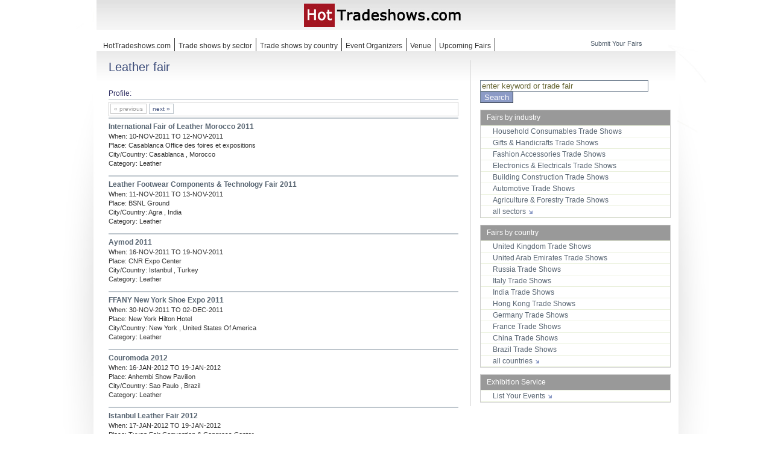

--- FILE ---
content_type: text/html; charset=UTF-8
request_url: https://hottradeshows.com/industry/sl_28_1_leather.html
body_size: 3468
content:
<!DOCTYPE HTML PUBLIC "-//W3C//DTD HTML 4.01 Transitional//EN" "http://www.w3.org/TR/html4/loose.dtd">
<html><!-- InstanceBegin template="/Templates/fairs10.dwt" codeOutsideHTMLIsLocked="false" -->
<head>
<meta http-equiv="Content-Type" content="text/html; charset=utf-8">
<!-- InstanceBeginEditable name="doctitle" -->
<meta content="HotTradeshows.com / Fairs by sectors." name="description" />
<meta name="keywords" content="HotTradeshows, fairs, exhibitions, sectors, industry, industries, biggest industries">
<title> Leather  fair,  Leather  expo</title>
<!-- InstanceEndEditable -->
<link href="/css/expo2011.css" rel="stylesheet" type="text/css" />
<!-- InstanceBeginEditable name="head" -->
<!-- InstanceEndEditable -->
<script async src="https://pagead2.googlesyndication.com/pagead/js/adsbygoogle.js?client=ca-pub-5499321832482675" crossorigin="anonymous"></script>

<script type="text/javascript">

  var _gaq = _gaq || [];
  _gaq.push(['_setAccount', 'UA-6406800-12']);
  _gaq.push(['_setDomainName', 'hottradeshows.com']);
  _gaq.push(['_trackPageview']);

  (function() {
    var ga = document.createElement('script'); ga.type = 'text/javascript'; ga.async = true;
    ga.src = ('https:' == document.location.protocol ? 'https://ssl' : 'http://www') + '.google-analytics.com/ga.js';
    var s = document.getElementsByTagName('script')[0]; s.parentNode.insertBefore(ga, s);
  })();

</script>

<script type='text/javascript' src='http://partner.googleadservices.com/gampad/google_service.js'>
</script>
<script type='text/javascript'>
GS_googleAddAdSenseService("ca-pub-5499321832482675");
GS_googleEnableAllServices();
</script>
<script type='text/javascript'>
GA_googleAddSlot("ca-pub-5499321832482675", "hts2012_300x250");
GA_googleAddSlot("ca-pub-5499321832482675", "hts2012_336x280");
GA_googleAddSlot("ca-pub-5499321832482675", "hts2012_728x90");
</script>
<script type='text/javascript'>
GA_googleFetchAds();
</script>
</head>

<body>
  <!-- InstanceBeginEditable name="reg5" --><!-- InstanceEndEditable -->
  <div id="frame2">

  <div id="head">
  <a href="/index.php"><img src="/images/head.jpg" width="960" height="50"></a>
  </div>
  <!-- InstanceBeginEditable name="er7" -->
  <div id="banner"><a href="#"><img src="/images/1t2.jpg" alt="" width="0" height="0" border="0">
</a></div>
  <!-- InstanceEndEditable --><!-- InstanceBeginEditable name="reg1" -->
    <div id="hbar">
    <ul>
      <li><a href="/index.php">HotTradeshows.com</a></li>
      <li><a href="/industry/">Trade shows by sector</a></li>
      <li><a href="/country/">Trade shows by country</a></li>
      <li><a href="/org/">Event Organizers</a></li>      <li><a href="/venue/">Venue</a></li>	  
      <li><a href="/app/current.php">Upcoming Fairs</a></li>	  
    </ul>
  </div>
  <div class="texts" id="lbar"><a href="/service/event_add.php">Submit Your Fairs</a> </div>
  <!-- InstanceEndEditable --> 


  </div>

<!-- InstanceBeginEditable name="reg2" -->
  <div id="frame">
    <div id="content">
    

                      <h2> Leather  fair</h2><br>
                        <h5>
</h5>

              <div id="reg">
          <h5>Profile:</h5>
        </div>

    <div class="pagination">
		<span class='disabled'>« previous</span><a href=/industry/sl_28_2_leather.html>next »</a>	
	</div>
<div id='expo11'><h6><a href=/tradeshows/8254_international-fair-of-leather-morocco-----.html>International Fair of Leather Morocco 2011</a></h6><span class='texts'>When: 10-NOV-2011 TO 12-NOV-2011<br />Place:  Casablanca Office des foires et expositions <br />City/Country: Casablanca ,  Morocco<br />Category:  Leather <br /></span></div><div id='expo11'><h6><a href=/tradeshows/2395_leather-footwear-components--amp--technology-fair-----.html>Leather Footwear Components &amp; Technology Fair 2011</a></h6><span class='texts'>When: 11-NOV-2011 TO 13-NOV-2011<br />Place:  BSNL Ground <br />City/Country: Agra ,  India<br />Category:  Leather <br /></span></div><div id='expo11'><h6><a href=/tradeshows/8550_aymod-----.html>Aymod 2011</a></h6><span class='texts'>When: 16-NOV-2011 TO 19-NOV-2011<br />Place:  CNR Expo Center <br />City/Country: Istanbul ,  Turkey<br />Category:  Leather <br /></span></div><div id='expo11'><h6><a href=/tradeshows/5899_ffany-new-york-shoe-expo-----.html>FFANY New York Shoe Expo 2011</a></h6><span class='texts'>When: 30-NOV-2011 TO 02-DEC-2011<br />Place:  New York Hilton Hotel <br />City/Country: New York ,  United States Of America<br />Category:  Leather <br /></span></div><div id='expo11'><h6><a href=/tradeshows/273_couromoda-----.html>Couromoda 2012</a></h6><span class='texts'>When: 16-JAN-2012 TO 19-JAN-2012<br />Place:  Anhembi Show Pavilion <br />City/Country: Sao Paulo ,  Brazil<br />Category:  Leather <br /></span></div><div id='expo11'><h6><a href=/tradeshows/4779_istanbul-leather-fair-----.html>Istanbul Leather Fair 2012</a></h6><span class='texts'>When: 17-JAN-2012 TO 19-JAN-2012<br />Place:  Tuyap Fair Convention &amp; Congress Center <br />City/Country: Istanbul ,  Turkey<br />Category:  Leather <br /></span></div><div id='expo11'><h6><a href=/tradeshows/2600_india-international-leather-fair--iilf------.html>India International Leather Fair (IILF) 2012</a></h6><span class='texts'>When: 31-JAN-2012 TO 03-FEB-2012<br />Place:  Chennai Trade &amp; Convention Centre <br />City/Country: Chennai ,  India<br />Category:  Leather <br /></span></div><div id='expo11'><h6><a href=/tradeshows/6415_world-shoe-accessories--wsa-show------.html>World Shoe Accessories (WSA Show) 2012</a></h6><span class='texts'>When: 06-FEB-2012 TO 08-FEB-2012<br />Place:  Sands Expo &amp; Convention Center <br />City/Country: Las Vegas ,  United States Of America<br />Category:  Leather <br /></span></div><div id='expo11'><h6><a href=/tradeshows/6416_enkwsa-----.html>Enkwsa 2012</a></h6><span class='texts'>When: 06-FEB-2012 TO 08-FEB-2012<br />Place:  The Venetian &amp; The Sands Expo <br />City/Country: Las Vegas ,  United States Of America<br />Category:  Leather <br /></span></div><div id='expo11'><h6><a href=/tradeshows/4214_saudi-leather-----.html>Saudi Leather 2012</a></h6><span class='texts'>When: 06-FEB-2012 TO 09-FEB-2012<br />Place:  Riyadh Exhibition Centre <br />City/Country: Riyadh ,  Saudi Arabia<br />Category:  Leather <br /></span></div><div id='expo11'><h6><a href=/tradeshows/32_bags--amp--accessories-fair-----.html>Bags &amp; Accessories Fair 2012</a></h6><span class='texts'>When: 12-FEB-2012 TO 14-FEB-2012<br />Place:  Sydney Convention &amp; Exhibition Centre <br />City/Country: Sydney ,  Australia<br />Category:  Leather <br /></span></div><div id='expo11'><h6><a href=/tradeshows/34_australian-shoe-fair---sydney-----.html>Australian Shoe Fair - Sydney 2012</a></h6><span class='texts'>When: 12-FEB-2012 TO 14-FEB-2012<br />Place:  Sydney Convention &amp; Exhibition Centre <br />City/Country: Sydney ,  Australia<br />Category:  Leather <br /></span></div><div id='expo11'><h6><a href=/tradeshows/1184_kabo---footwear--amp--leather-exhibition-----.html>KABO - Footwear &amp; Leather Exhibition 2012</a></h6><span class='texts'>When: 12-FEB-2012 TO 14-FEB-2012<br />Place:  Brno Exhibition Centre <br />City/Country: Brno ,  Czech Republic<br />Category:  Leather <br /></span></div><div id='expo11'><h6><a href=/tradeshows/5279_moda-footwear-----.html>Moda Footwear 2012</a></h6><span class='texts'>When: 19-FEB-2012 TO 21-FEB-2012<br />Place:  National Exhibition Centre (NEC) <br />City/Country: Birmingham ,  United Kingdom<br />Category:  Leather <br /></span></div>

      <div class="pagination">
	  	<span class='disabled'>« previous</span><a href=/industry/sl_28_2_leather.html>next »</a>	
	  </div>
  </div>
    <div id="right">
    <div id="partr">
	<div id="partr1">

<br>


<!-- hts2012_300x250 -->
<script type='text/javascript'>
GA_googleFillSlot("hts2012_300x250");
</script>


<br>	
	
		<form action="/app/search.php" method="post" name="search" id="search">
            <input name="keyword" type="text" id="keyword" onfocus="if (this.value == 'enter keyword or trade fair') {this.value = '';}" onblur="if (this.value == '') {this.value = 'enter keyword or trade fair';}" value="enter keyword or trade fair" size="33">
            <input type="submit" class="submit" id="button" value="Search"><br>
            
        </form>
      </div>	
	
        <div id="partr1">
            <div id="navBar">
              <div class="bgbrwn" id="parth">
                <h3>Fairs by industry</h3>
              </div>
              <div id="links">
                <ul>
				<li><a href=/industry/sl_25_1_household-consumables.html>Household Consumables Trade Shows</a></li><li><a href=/industry/sl_22_1_gifts---handicrafts.html>Gifts & Handicrafts Trade Shows</a></li><li><a href=/industry/sl_17_1_fashion-accessories.html>Fashion Accessories Trade Shows</a></li><li><a href=/industry/sl_15_1_electronics---electricals.html>Electronics & Electricals Trade Shows</a></li><li><a href=/industry/sl_9_1_building-construction.html>Building Construction Trade Shows</a></li><li><a href=/industry/sl_5_1_automotive.html>Automotive Trade Shows</a></li><li><a href=/industry/sl_1_1_agriculture---forestry.html>Agriculture & Forestry Trade Shows</a></li>                  <li><a href="/industry/">all sectors <img src="/images/info2.gif" width="8" height="6"></a></li>
                </ul>
              </div>
            </div>
          </div>

          <div id="partr1">
            <div id="navBar">
              <div class="bgbrwn" id="parth">
                <h3>Fairs by country</h3>
              </div>
              <div id="links">
                <ul>
				<li><a href=/country/cnt_115_1_united-kingdom.html>United Kingdom Trade Shows</a></li><li><a href=/country/cnt_114_1_united-arab-emirates.html>United Arab Emirates Trade Shows</a></li><li><a href=/country/cnt_90_1_russia.html>Russia Trade Shows</a></li><li><a href=/country/cnt_50_1_italy.html>Italy Trade Shows</a></li><li><a href=/country/cnt_44_1_india.html>India Trade Shows</a></li><li><a href=/country/cnt_42_1_hong-kong.html>Hong Kong Trade Shows</a></li><li><a href=/country/cnt_38_1_germany.html>Germany Trade Shows</a></li><li><a href=/country/cnt_36_1_france.html>France Trade Shows</a></li><li><a href=/country/cnt_21_1_china.html>China Trade Shows</a></li><li><a href=/country/cnt_16_1_brazil.html>Brazil Trade Shows</a></li>                  <li><a href="/country/">all countries <img src="/images/info2.gif" width="8" height="6"></a></li>
                </ul>
              </div>
            </div>
          </div>

          <div id="partr1">
            <div id="navBar">
              <div class="bgbrwn" id="parth">
                <h3>Exhibition Service</h3>
              </div>
              <div id="links">
                <ul>
                  <li><a href="/service/event_add.php">List Your Events <img src="/images/info2.gif" width="8" height="6"></a></li>
                </ul>
              </div>
            </div>
          </div>		  

		  </div>	
</div>  

<br>
	

<!-- hts2012_336x280 -->
<script type='text/javascript'>
GA_googleFillSlot("hts2012_336x280");
</script>


<br>

<div id="siteInfo">&copy; HotTradeshows.com | <a class="texts" HREF="/about/disclaimer.php">Disclaimer</A> | <a href="http://www.hottradeshows.com/service/event_add.php" class="texts"><strong>Submit fairs to Directory</strong></a> More information contact <a href="/cdn-cgi/l/email-protection" class="__cf_email__" data-cfemail="4c25222a230c042338183e2d28293f24233b3f622f2321">[email&#160;protected]</a></div> 
</div>

<script data-cfasync="false" src="/cdn-cgi/scripts/5c5dd728/cloudflare-static/email-decode.min.js"></script><script defer src="https://static.cloudflareinsights.com/beacon.min.js/vcd15cbe7772f49c399c6a5babf22c1241717689176015" integrity="sha512-ZpsOmlRQV6y907TI0dKBHq9Md29nnaEIPlkf84rnaERnq6zvWvPUqr2ft8M1aS28oN72PdrCzSjY4U6VaAw1EQ==" data-cf-beacon='{"version":"2024.11.0","token":"95ecd075c39f47f2a93a46d8d94a1760","r":1,"server_timing":{"name":{"cfCacheStatus":true,"cfEdge":true,"cfExtPri":true,"cfL4":true,"cfOrigin":true,"cfSpeedBrain":true},"location_startswith":null}}' crossorigin="anonymous"></script>
</body>
</html>


--- FILE ---
content_type: text/html; charset=utf-8
request_url: https://www.google.com/recaptcha/api2/aframe
body_size: 250
content:
<!DOCTYPE HTML><html><head><meta http-equiv="content-type" content="text/html; charset=UTF-8"></head><body><script nonce="Ovvrn3zD9Zp88rCV8BWDUA">/** Anti-fraud and anti-abuse applications only. See google.com/recaptcha */ try{var clients={'sodar':'https://pagead2.googlesyndication.com/pagead/sodar?'};window.addEventListener("message",function(a){try{if(a.source===window.parent){var b=JSON.parse(a.data);var c=clients[b['id']];if(c){var d=document.createElement('img');d.src=c+b['params']+'&rc='+(localStorage.getItem("rc::a")?sessionStorage.getItem("rc::b"):"");window.document.body.appendChild(d);sessionStorage.setItem("rc::e",parseInt(sessionStorage.getItem("rc::e")||0)+1);localStorage.setItem("rc::h",'1768705648853');}}}catch(b){}});window.parent.postMessage("_grecaptcha_ready", "*");}catch(b){}</script></body></html>

--- FILE ---
content_type: text/css
request_url: https://hottradeshows.com/css/expo2011.css
body_size: 3099
content:
/*** hottradeshows.css ***/

/*** HTML tag styles ***/
html 
{
	overflow-y: scroll;
}

body
{
	font-family: Verdana,sans-serif;
	font-size: 12px;
	margin: 0px;
	padding: 0px;
	background-image: url(/images/backgrou.jpg);
	background-repeat:no-repeat;
	background-position: 48% 0px;
	background-color:#FFFFFF;
}


a
{
	text-decoration: none;
}

a:link
{
	color: #586572;
	text-decoration: none;
}

a:visited
{
	color: #586572;
	text-decoration: none;
}

a:hover
{
	color: #6C0;
	text-decoration: none;
}

img
{
	border: 0;
}

h1
{
	font-family: Verdana, sans-serif;
	color: #3d4d7a;
	margin: 0;
	padding: 0px 0px 4px 0px;
	font-size: 20px;
	font-weight: normal;
}

h2
{
 	font-family: Verdana,sans-serif;
 	font-size: 20px;
	font-weight: normal;
	color: #3d4d7a;
 	margin: 0px;
 	padding: 0px;
}

h3
{
 	font-family: Verdana,sans-serif;
 	font-size: 12px;
	font-weight: 400;
	color: #FFF;
 	margin: 0px;
 	padding: 0px;
}

h4
{
 	font-family: Verdana,sans-serif;
 	font-size: 14px;
	color: #3d4d7a;
 	margin: 0px;
 	padding: 0px 0px 3px 0px;
	font-weight: normal;
}

h5
{
 	font-family: Verdana,sans-serif;
 	font-size: 12px;
	font-weight: 400;
	line-height: 16px;
	color:#336;
 	margin: 0px;
 	padding: 0px;
}

h55
{
 	font-family: Verdana,sans-serif;
 	font-size: 12px;
	font-weight: bold;
	color: #666666;
 	margin: 0px;
 	padding: 0px;
}

h6
{
 	font-family: Verdana,sans-serif;
 	font-size: 12px;
	color: #565321;
 	margin: 6px 0 2px 0 ;
 	padding: 0px;
}

ul
{
 	list-style-type:square;
}

ul ul
{
 	list-style-type: square;
}
div#content { 
padding-left: 20px;
padding-right: 20px;
width: 580px;
}
div#right { 
border-left-color: #d8d8d8;
border-left-style: solid;
border-left-width: 1px;
min-height: 470px;
padding-left: 15px;
width: 324px;
}
div#left, div#content, div#right { 
float: left;
margin-bottom: 15px;
margin-top: 15px;
}
/*** Layout / Head ***/

#frame
{
	position: relative;
	margin-left: auto;
	margin-right: auto;
	width: 960px;
	background: url(/images/bcm.gif);
	background-repeat: repeat-x;
	background-color:#FFF;
	padding: 0px 0px 0px 0px;
}
#frame2
{
	position: relative;
	margin-left: auto;
	margin-right: auto;
	min-width: 770px;
	max-width: 960px;
	padding: 0px 0px 0px 0px;
}

iframe {

	padding: 0px 5px 10px 0px;
	margin: 0px 10px 5px 10px; 
}

#frameprint
{
	position: relative;
	float: left;
	margin: 0px;
	width: 660px;
	padding: 0px 10px 0px 10px;
	background-color: #FFF;
}

#head
{
	position: left;
	padding: 0px 0px 0px 0px;
	min-width: 770px;
	max-width: 960px;	
	height: 85px;
}

#banner
{
	position: absolute;
	top: 13px;
	left: 620px;
	padding: 0px 0px 0px 0px;
}

#link
{
	position: absolute;
	top: 40px;
	padding: 0px 0px 0px 0px;
	width: 100%;
	left: 10px;

}

#link a
{
	color:#FFF;
}
#mlink
{
	min-width: 760px;
	max-width: 930px;	
	font-size: 100%;
	padding: 5px 0px 5px 10px;
	background-color:#ff9900;
	border-bottom: 10px solid #708090;
}

#mlink a 
{
	color:#ffffff;
}

#hbar {
	position: absolute;
	top: 60px;
	min-width: 700px;
	display: block;
}

#hbar ul {
	font-size: 14px;
	list-style: none;
	margin: 0px 0px 0px 0px;
	padding: 3px 0px 0px 5px;
	height: 35px;
	display: block;
}

#hbar ul li {
	padding: 6px 0px 3px 0px;
	float: left;
	display: block;
	border-right: 1px solid #333;
}

#hbar ul li a {
	padding: 0px 6px 5px 6px;
	text-decoration: none;
	color:#333;
	display: block;
	font-size: 12px;
	font-weight: normal;
	border: none;
	display: block;
}

#hbar ul li a:hover {
	background: none;
	color: inherit;
}

#hbar ul li:hover {
	border: none;
	color:#CCC;
	border-right: 1px solid #CCC;
}

#lbar {
	position: absolute;
	top: 65px;
	left: 819px;
	min-width: 130px;
	display: block;
}
/*** Links ***/

#navBar
{
	position: relative;
	width: auto;
	margin: 0 auto;
	border: 1px solid #CCC;
	background-color: #ffffff;
}

#navBar2
{
	position: relative;
	width: auto;
	margin: 0 auto;
	padding: 0 0 35px 0;
	background-color: #EAE5CE;
	border-bottom: 1px dotted #900;
}

/*** #navBar link styles ***/

#navBar ul a:link, #navBar ul a:visited {display: block;}
#navBar ul {list-style: none; margin: 0; padding: 0;}

/* hack to fix IE/Win's broken rendering of block-level anchors in lists */
#navBar li {border-bottom: 1px solid #EEE;}

/* fix for browsers that don't need the hack */
html>body #navBar li {border-bottom: none;}

/*** #navBar2 link styles ***/

#navBar2 ul a:link, #navBar ul a:visited {
	display: block;
	font-family: Verdana, Geneva, sans-serif;
}
#navBar2 ul {list-style: none; margin: 0; padding: 0;}

/* hack to fix IE/Win's broken rendering of block-level anchors in lists */
#navBar2 li {border-bottom: 1px solid #EEE;}

/* fix for browsers that don't need the hack */
html>body #navBar2 li {border-bottom: none;}

#links
{
	position: relative;
	margin: 0px;
	padding: 0px;
	border-bottom: 1px solid #e9f0db;
}

#links a 
{
	display: block;
	border-top: 1px solid #e9f0db;
	padding: 2px 0px 2px 20px;
}

#links a:hover
{
	background-color: #bec6cd;
	color:#ffffff;
}

#links2
{
	position: relative;
	margin: 0px;
}

#links2 a 
{
	display: block;
	border-bottom: 1px solid #cccccc;
	padding: 10px 20px 10px 15px;
	color:#333366;
}

#links2 a:hover
{
	color:#900;
	padding: 10px 20px 10px 20px;	
	text-decoration: none;
	border-bottom: 1px solid #cccccc;
}

/*** left/right sections ***/


/*** left/right sections - left side ***/
#partl
{
	position: relative;
	padding: 10px 10px 10px 10px;
	min-width: 475px;
	max-width: 560px;
	height: 225px;
	margin: 6px 10px 5px 10px; 
}

#partlt
{
	position: relative;
	padding: 0px 0px 0px 0px;
	min-width: 265px;
	max-width: 350px;
	height: 125px;
	margin: 35px 5px 5px 200px; 
}

#partlt a
{
color: #FFF;
}

#partl img
{
	float: left;
	margin: 0 10px 7px 0;
}

#partl a:link
{
	color: #fff;
}

#partl a:visited
{
	color: #fff;
}

#partlf
{
	position: relative;
	clear: both;
	padding: 10px 5px 10px 5px;
	min-width: 485px;
	max-width: 570px;
	background-color: #FFF;
	margin: 6px 10px 5px 10px; 
}

#search01
{
	position: relative;
	padding: 10px 10px 10px 10px;
	width: 560px;
	height: 20px;
	background-image: url(/images/back.gif);
	background-repeat: repeat-x;
	border: 1px solid #bec6cd;
	background-color:#FFFFFF;
	margin: 10px 0px 10px 0px; 
}

#search01 h3
{
	color: #006;
}

#partl1
{
	float: left;
	padding: 0px 0px 0px 0px;
	width: 185px;
	margin: 0 5px 0 10px; 
}

#parth
{
	width: auto;
	height: 15px;
	padding: 5px 0 5px 10px;
	margin: 0;
}
#parth img
{
	float: right;
	padding: 0 10px 0 0;
}
.bgred
{
	background-color: #900;
	background-image:url(/images/red.gif);
}
.bgbrwn
{
	background-color: #999999;
}
.bgbl
{
	background-color: #708090;
	background-image:url(/images/blue.gif);
}
.bggrn
{
	background-color: #6C0;
	background-image:url(/images/green.gif);
}

#partlc
{
	width: auto;
	padding: 5px 5px 5px 10px;
	background-color:#fff;
	margin: 0;
}

#partlcside
{
	width: auto;
	padding: 5px 5px 5px 10px;
	background-color:#fff;
	border-bottom: 1px dotted black;
	margin: 0;
}

#partlcside2
{
	width: auto;
	padding: 5px 5px 5px 210px;
	background-color:#fff;
	border-bottom: 1px dotted #6c0;
	border-top: 1px dotted #6c0;
	margin: 10px 0 10px 0;
}

#partlco
{
	width: auto;
	padding: 5px 20px 5px 20px;
	background-color:#FFF;
	border-top: 1px solid #E3DDBF;
	border-bottom: 1px solid #E3DDBF;
	margin: 0 0 3px 0;
}

#partlb
{
	position: relative;
	min-width: 301px;
	max-width: 386px;
	margin: 0px 10px 0px 0px; 
	border: 1px solid #CCC;
	background-color: #ffffff;	
	
}

#partact
{
	clear: both;
	position: relative;
	padding: 10px 0px 0px 0px;
	min-width: 495px;
	max-width: 580px;
	margin: 6px 10px 5px 10px;
}

#partact1
{
	clear: both;
	position: relative;
	padding: 10px 0px 0px 0px;
	width: 580px;
	margin: 6px 0px 0px 0px;
	border-bottom: 1px solid #CCC;
	background-color: #ffffff;	
}


/*** left/right sections - right side ***/

#partr
{
	position:relative;
	padding: 0px 0px 0px 0px;
	min-width: 237px;
	max-width: 322px;
	margin: 0 8px 0 0px; 
}

#partr1
{
	clear: both;
	position:relative;
	padding: 5px 0px 5px 0px;
	border-bottom: 1px solid #FFF;
	width: auto;
	margin: 0; 
}

#partr2
{
	clear: both;
	position:relative;
	padding: 5px 0px 5px 0px;
	border-bottom: 1px solid #FFF;
	width: auto;
	margin: 0;
	text-align: right;
}

#partrb
{
	clear: both;
	position:relative;
	padding: 5px 0px 5px 0px;
	width: auto;
	margin: 0; 
	border-left: 1px solid #EAE5CE;
}



#fair
{
	float: left;
	width: 280px;
	height: 40px;
	margin: 3px 0px 2px 0px;
	border-left: #6C0 4px solid;
	font-family: Verdana, Geneva, sans-serif;
	}

#fair img
{
float: left;
margin: 0 20px 0 10px;
}
#fair1
{
	float: left;
	width: 260px;
	font-family: Verdana, Geneva, sans-serif;
	padding: 3px 0 0 319px;
	}
	
#fair2
{
	float: left;
	width: 580px;
	margin: 1px 0px 2px 0px;
	background-image: url(/images/bgb.gif);
	background-repeat: repeat-xy;
	background-position: right;
	font-family: Verdana, Geneva, sans-serif;
	}

#fair2 img
{
margin: 0 5px 5px 0;
}

#expo
{
	clear: both;
	width: auto;
	margin: 2px 0 5px 0;
	padding: 0px 5px 7px 0px;
	border-top: 3px solid #bec6cd;
}

#expo11
{
	clear: both;
	width: auto;
	margin: 2px 0 5px 0;
	padding: 0px 5px 7px 0px;
	border-top: 2px solid #bec6cd;
}

#expo12
{
	clear: both;
	width: auto;
	margin: 2px 0 5px 0;
	padding: 0px 5px 7px 0px;
	border: 1px solid #bec6cd;
	border-top: 2px solid #bec6cd;
	border-bottom: 2px solid #bec6cd;
}

#expo13
{
	clear: both;
	width: auto;
	min-height: 80px;
	margin: 2px 0 5px 0;
	padding: 0px 5px 7px 0px;
	border: 3px solid #bec6cd;
}

#expo14
{
	clear: both;
	width: auto;
	min-height: 95px;
	margin: 2px 0 5px 0;
	padding: 15px 5px 7px 0px;
	border: 3px solid #bec6cd;
	background-image:url(/images/bf.gif);
	background-repeat:repeat-x;
}

#export
{
	clear: both;
	width: auto;
	margin: 2px 0 8px 0;
	padding: 0px 5px 10px 0px;
	border-top: 2px solid #bec6cd;
}

#expoprint
{
	clear: both;
	width: auto;
	margin: 0px 0 0px 0;
	padding: 4px 0px 4px 0px;
	border-top: 1px solid #bec6cd;	
	font-family: Verdana, Geneva, sans-serif;
	font-size: 11px;
}


#export1
{
	clear: both;
	width: 100%;
	padding: 5px 0 5px 0 ;
	margin: 5px 0 5px 0;
	border-bottom: 2px dotted #bec6cd;
}

#sector
{
	clear: both;
	width: auto;
	margin: 0 0 0 0;
	padding: 5px 0px 3px 0px;
}

#reg
{
	clear: both;
	width: auto;
	margin: 0 0 3px 0;
	padding: 10px 0px 2px 0px;
	border-bottom: 1px solid #bec6cd;

}
#e01
{
	position: absolute;
	width: 98%;
	padding: 5px 5px 2px 5px;
	border-bottom: 1px solid #bec6cd;
}

#e011
{
	display: none;
}

#e012
{
	display: none;
}

#e013
{
	position: absolute;
	width: auto;
	padding: 23px 5px 0px 35px;
}

#e014
{
	position: absolute;
	width: auto;
	padding: 23px 5px 0px 35px;
}

#exp01
{
	position: absolute;
	width: 98%;
	padding: 5px 5px 2px 5px;
}

#e02
{
	width: auto;
	padding: 5px 0px 0px 148px;
}

#e021
{
	position: absolute;
	width: 570px;
	padding: 5px 5px 2px 5px;
	border-bottom: 1px solid #bec6cd;
}

#e022
{
	position: absolute;
	width: 570px;
	padding: 5px 5px 2px 5px;
	border-bottom: 1px solid #bec6cd;
}

#e023
{
	position: relative;
	width: auto;
	padding: 5px 5px 1px 148px;
}

#e024
{
	position: relative;
	width: auto;
	padding: 5px 5px 1px 148px;
}

#e031
{
	width: auto;
	padding: 5px 0px 0px 148px;
}

#e032
{
	width: auto;
	padding: 5px 0px 0px 148px;
}

#e033
{
	width: auto;
	padding: 0px 0px 0px 148px;
}

#e034
{
	width: auto;
	padding: 0px 0px 0px 148px;
}

#e041
{
	display: none;
}

#e042
{
	display: none;
}

#e043
{
	display: none;
}

#e044
{
	width: auto;
	padding: 0px 0px 0px 148px;
}

#exp03
{
	width: auto;
	padding: 5px 0px 10px 178px;
}

#map_canvas 
{
	min-width: 465px;
	max-width: 560px;
	height: 300px;
	margin: 5px 0 5px 0;
	border: 1px solid #CCC;
}

#map_canvas_c
{
	width: 578px;
	height: 300px;
	margin: 5px 0 5px 0;
	border: 1px solid #CCC;
}
/*** . styles ***/

.smh
{
	font-family: Verdana, sans-serif;
	font-size: 11px;
	line-height: 14px;
	color:#666;
	text-transform: uppercase;
	letter-spacing: 2px;
	font-weight: bold;

}

.smhw
{
	font-family: Verdana, sans-serif;
	font-size: 11px;
	line-height: 14px;
	color:#fff;
	text-transform: uppercase;
	letter-spacing: 2px;
	font-weight: bold;

}

.red
{
	font-family: Verdana, sans-serif;
	font-size: 11px;
	line-height: 14px;
	color: red;
	text-transform: uppercase;
	letter-spacing: 2px;
	font-weight: bold;
}

.texts
{
	color:#333;
	font-size:11px;
	line-height: 15px;
	font-family: Verdana, Geneva, sans-serif;
}

.textsw
{
	color: #FFF;
	font-size:11px;
	line-height: 15px;
	font-family: Verdana, Geneva, sans-serif;
}

.textw
{
 	color: #FFF;
}

.textgr
{
 	color: #999;
	font-size: 16px;
	line-height: 16px;
	padding: 0 0 3px 0;
}

.text2
{
	color:#333;
	line-height: 15px;
	font-family: Verdana, Geneva, sans-serif;
}
.textd
{
	color:#999;
	font-size: 20px;
	font-family: Verdana, Geneva, sans-serif;
}

.txt
{
	color:#333;
	line-height: 16px;
	font-family: Verdana, Geneva, sans-serif;
	font-size: 12px;
	font-weight: 400;
}

.txtg
{
	color: #666;
	font-family: Verdana, Geneva, sans-serif;
	font-size: 12px;
	font-weight: 400;
}

.txtgr
{
	color: #666;
	font-family: Verdana, Geneva, sans-serif;
	font-size: 11px;
	font-weight: 400;
}

.txtpr
{
	color: #900;
	line-height: 16px;
	font-family: Verdana, Geneva, sans-serif;
	font-size: 12px;
	font-weight: 800;
	text-align:right;
}
#logo
{
	float: right;
	margin: 33px 0px 5px 5px;
}
	
/*** Forms ***/

input
{
	color: #666633;
	background: #ffffff;
	border: 1px solid #708090
}

.form1 
{
	width: 200px;
	background: #ffffff;
	border: 1px solid #708090
}

.submit
{
	color: #ffffff;
	background: #8C9BC6;
	border: 1px outset #708090; 
}

legend
{
	color: #fff;
	background: #ffa20c;
	border: 1px solid #708090;
	padding: 2px 6px
}

select
{
	color: #666633;
}

/*** siteInfo end part ***/

#siteInfo
{
	clear: both;	
	border-top: 1px solid #cccccc;
	margin-top: 15px;
	font-size: 100%;
	min-height: 35px;
	padding: 5px 0px 5px 10px;
	background-color: #6E7179;
}

#siteInfo a 
{
	color:#ffffff;
}

#container
{
	position: relative;
	padding: 0px;
	width: 580px;
	margin: 6px 0px 5px 0px; 
	border: 1px solid #cccccc;
}

.slideshow-item
{
	overflow:hidden;
	width:auto;
	position:absolute;
	top:0px;
}

/*styling to ensure all content is displayed if JS is disabled, this class is removed by JS onDomReady*/
.noscript .slideshow-item
{
	position:relative;
}

.slideshow-item .slideshow-text
{
	position: absolute;
	padding: 10px 5px 5px 10px;
	width: 355px;
	margin: 10px 5px 5px 10px; 
	color:#fff;
	background-color:#333;
}

.slideshow-text a
{
color: #FFF;
}

.slideshow-text a:link
{
	color: #fff;
}

.slideshow-text a:visited
{
	color: #fff;
}

.slideshow-item img
{
	float:left;

}

#partlcside2 .txt {
	color: #6C0;
	font-weight: bold;
}

div.pagination {
	padding: 5px 3px 6px 0px;
	margin: 0px;
	border: 1px solid #ccc;
}

div.pagination a {
	padding: 2px 5px 2px 5px;
	margin: 2px;
	border: 1px solid #bec6cd;
	
	text-decoration: none; /* no underline */
	color: #3d4d7a;
	font-size: 10px;
	font-weight: 400;
}
div.pagination a:hover, div.pagination a:active {
	border: 1px solid #3d4d7a;

	color: #000;
}
div.pagination span.current {
	padding: 2px 5px 2px 5px;
	margin: 2px;
	border: 1px solid #3d4d7a;
	font-weight: bold;
	background-color: #3d4d7a;
	color: #FFF;
	font-size: 10px;
	
	}
	div.pagination span.disabled {
		padding: 2px 5px 2px 5px;
		margin: 2px;
		border: 1px solid #CCC;
		color: #999;
		font-size: 10px;
		font-weight: 400;
	}

.w {
	font-family: "Times New Roman", Times, serif;
	font-size: 36px;	
	color: #6E7179;
}
.wtext {
	font-family: "Times New Roman", Times, serif;
	font-size: 24px;
	color: #6E7179;
}

hr {
border: 0;
color: #CCC;
background-color: #CCC;
height: 1px;
width: 100%;
text-align: left;
}
.t1 {
background:url(http://www.hottradeshows.com/images/cl.png) 0px 0px;
padding-top:10px;
color:#fff;
font-size:11px;
vertical-align:top;
text-align:center;
float:left;
height:44px;
width:55px;
}


/* End CSS */